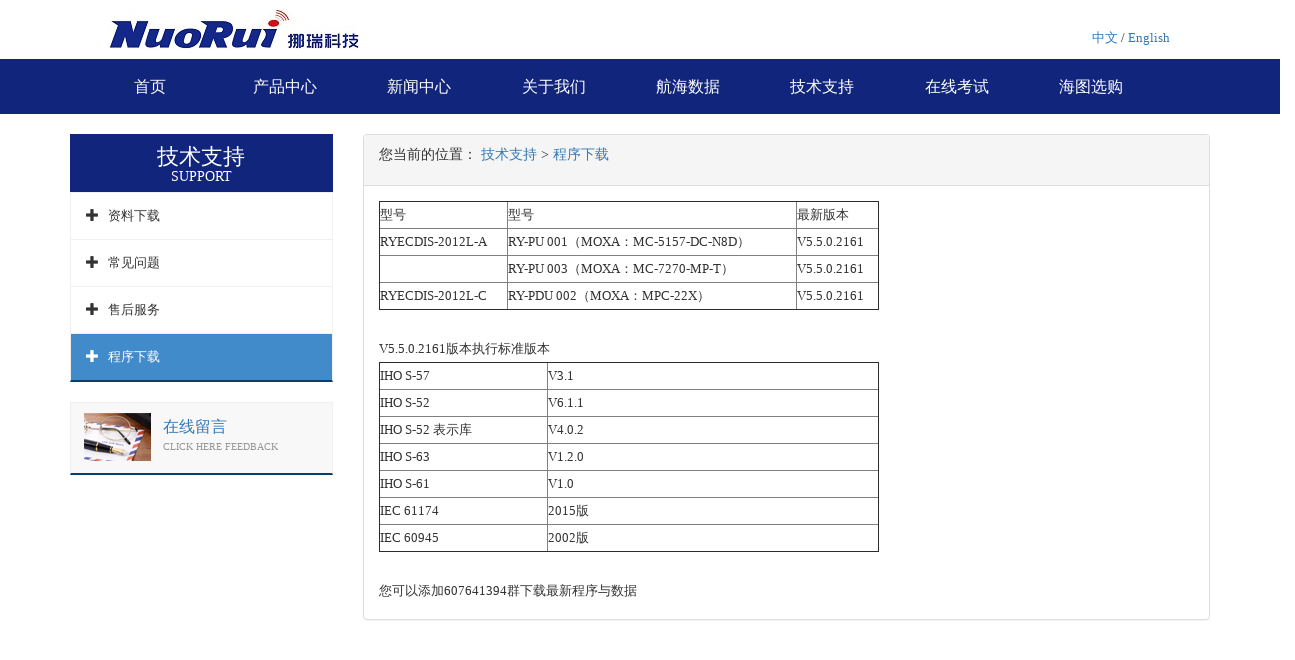

--- FILE ---
content_type: text/html;charset=UTF-8
request_url: http://inuorui.com/detail?menuId=35
body_size: 5049
content:
<!DOCTYPE html>

<html xmlns:sec="http://www.thymeleaf.org/thymeleaf-extras-springsecurity3">

<head>

	<title>无锡挪瑞科技股份有限公司</title>
    <meta content="text/html; charset=UTF-8" http-equiv="Content-Type" />
    <meta charset="utf-8" />
    <meta content="IE=edge" http-equiv="X-UA-Compatible" />
    <!--<meta name="viewport" content="width=device-width, initial-scale=1">-->

    <meta name="keywords" content="沐鸣平台【主管Q391215】" />
    <meta name="description" content="沐鸣平台【主管Q391215】" />

    <link rel="icon" href="/home/img/logo_icon.ico;jsessionid=A71114858245F7E242FB48EBED2D99D5" />

    <!-- Bootstrap -->
    <link href="https://cdn.bootcss.com/twitter-bootstrap/3.3.7/css/bootstrap.min.css" rel="stylesheet" />

    <!-- HTML5 shim 和 Respond.js 是为了让 IE8 支持 HTML5 元素和媒体查询（media queries）功能 -->
    <!-- 警告：通过 file:// 协议（就是直接将 html 页面拖拽到浏览器中）访问页面时 Respond.js 不起作用 -->
    <!--[if lt IE 9]>
    <script src="https://cdn.bootcss.com/html5shiv/3.7.3/html5shiv.min.js"></script>
    <script src="https://cdn.bootcss.com/respond.js/1.4.2/respond.min.js"></script>
    <![endif]-->

    <!-- css -->
    <link rel="stylesheet" type="text/css" href="/home/css/index.css;jsessionid=A71114858245F7E242FB48EBED2D99D5" />
    <link rel="stylesheet" type="text/css" href="/home/css/detail.css;jsessionid=A71114858245F7E242FB48EBED2D99D5" />
    <link rel="stylesheet" type="text/css" href="/home/css/bootstrap-treeview.css;jsessionid=A71114858245F7E242FB48EBED2D99D5" />




</head>
<body>
<!-- 顶部 -->
<div class="row">
    <div class="col-lg-3 col-md-3 col-sm-3 col-xs-3 col-lg-offset-1 col-md-offset-1 col-sm-offset-1 col-xs-offset-1">
        <div class="logo">
            <img title="无锡挪瑞科技股份有限公司" src="/home/img/logo.png;jsessionid=A71114858245F7E242FB48EBED2D99D5" />
        </div>
    </div>
    <div class="col-lg-2 col-md-2 col-sm-2 col-xs-2 col-lg-offset-6 col-md-offset-6 col-sm-offset-6 col-xs-offset-6">
        <div class="language">
            <a href="/;jsessionid=A71114858245F7E242FB48EBED2D99D5?lang=zh-CN">中文</a>
            <span>/</span>
            <a href="/;jsessionid=A71114858245F7E242FB48EBED2D99D5?lang=en-US">English</a>
        </div>
    </div>
</div>

<!-- 导航栏 -->
<nav>
    <ul>
        <li style="width: 6.5%"></li>
        <li style="width:10.5%">
            <a href="/">首页</a>
            <ul>
                
            </ul>
        </li>
        <li style="width:10.5%">
            <a href="/detail?menuId=4">产品中心</a>
            <ul>
                <li>
                    <a href="/detail?menuId=4">电子海图引擎</a>
                </li>
                <li>
                    <a href="/detail?menuId=9">ECDIS</a>
                </li>
                <li>
                    <a href="/detail?menuId=10">LAN-ECDIS</a>
                </li>
                <li>
                    <a href="/detail?menuId=11">移动电子海图</a>
                </li>
                <li>
                    <a href="/detail?menuId=12">电子海图培训系统</a>
                </li>
                <li>
                    <a href="/detail?menuId=13">CONNING</a>
                </li>
                <li>
                    <a href="/detail?menuId=14">港口监控系统</a>
                </li>
                <li>
                    <a href="/detail?menuId=28">E航海</a>
                </li>
                <li>
                    <a href="/detail?menuId=41">海图选购</a>
                </li>
                <li>
                    <a href="/detail?menuId=43">WEB矢量海图引擎</a>
                </li>
            </ul>
        </li>
        <li style="width:10.5%">
            <a href="/detail?menuId=5">新闻中心</a>
            <ul>
                <li>
                    <a href="/detail?menuId=5">公司新闻</a>
                </li>
                <li>
                    <a href="/detail?menuId=6">公司公告</a>
                </li>
                <li>
                    <a href="/detail?menuId=15">业内资讯</a>
                </li>
            </ul>
        </li>
        <li style="width:10.5%">
            <a href="/detail?menuId=24">关于我们</a>
            <ul>
                <li>
                    <a href="/detail?menuId=24">公司简介</a>
                </li>
                <li>
                    <a href="/detail?menuId=25">企业资质</a>
                </li>
                <li>
                    <a href="/detail?menuId=26">人才招聘</a>
                </li>
                <li>
                    <a href="/detail?menuId=27">联系我们</a>
                </li>
            </ul>
        </li>
        <li style="width:10.5%">
            <a href="/detail?menuId=17">航海数据</a>
            <ul>
                <li>
                    <a href="/detail?menuId=17">ENC海图数据服务</a>
                </li>
                <li>
                    <a href="/detail?menuId=33">ENC海图数据下载</a>
                </li>
                <li>
                    <a href="/detail?menuId=34">官方应用下载</a>
                </li>
            </ul>
        </li>
        <li style="width:10.5%">
            <a href="/detail?menuId=23">技术支持</a>
            <ul>
                <li>
                    <a href="/detail?menuId=21">资料下载</a>
                </li>
                <li>
                    <a href="/detail?menuId=22">常见问题</a>
                </li>
                <li>
                    <a href="/detail?menuId=23">售后服务</a>
                </li>
                <li>
                    <a href="/detail?menuId=35">程序下载</a>
                </li>
            </ul>
        </li>
        <li style="width:10.5%">
            <a href="http://exam.inuorui.com/">在线考试</a>
            <ul>
                
            </ul>
        </li>
        <li style="width:10.5%">
            <a href="http://47.110.162.166:1205/#/buy">海图选购</a>
            <ul>
                
            </ul>
        </li>
    </ul>
    <div class="clear"></div>
</nav>


<div>

    <!-- 主体内容 -->
    <div class="container office">
        <style>
            .list-group-item {
                border: 1px #efefef solid;
            }

            .list-group-item:first-child {
                border-top-left-radius: 0px;
                border-top-right-radius: 0px;
            }

            .list-group-item:last-child {
                border-bottom-left-radius: 0px;
                border-bottom-right-radius: 0px;
                border-bottom: 2px #023f73 solid;
            }
        </style>
        <div class="row">
            <div class="col-lg-3 col-md-3 col-sm-3 col-xs-3">
                <div class="mainl">
                    <div class="ltit">
                        技术支持
                        <span>SUPPORT</span>
                    </div>
                    <div id="tree">
                    </div>
                    <div class="lbox" style="height: 73px;">
                        <a data-target="#msgModal" data-toggle="modal" href="#" target="_blank">
                            <img src="/home/img/lb2.png;jsessionid=A71114858245F7E242FB48EBED2D99D5" />在线留言<span>Click here Feedback</span>
                        </a>
                    </div>
                </div>
            </div>
            <div class="col-lg-9 col-md-9 col-sm-9 col-xs-9">
                <div class="panel panel-default" style="min-height: 356px;">
                    <div class="panel-heading" style="height: 51px;">
                        <!-- 面包屑 -->
                        <div class="daohang">您当前的位置：
                            
                                <a href="/detail?menuId=23">技术支持</a>
                                 &gt; 
                            
                            
                                <a href="/detail?menuId=35">程序下载</a>
                                
                            
                        </div>
                    </div>
                    <div class="panel-body">

                        

                        <!-- 新闻列表 -->
                        

                        <!-- 文章详情 -->
                        
                            <!-- 自定义内容 标题 可选显示-->
                            
                            <!-- 自定义内容 -->
                            <div class="content" width="100%">
                                <table border="1" cellpadding="1" cellspacing="1" style="width:500px">
	<tbody>
		<tr>
			<td>型号</td>
			<td>型号</td>
			<td>最新版本</td>
		</tr>
		<tr>
			<td>RYECDIS-2012L-A</td>
			<td>RY-PU 001（MOXA：MC-5157-DC-N8D）</td>
			<td>V5.5.0.2161</td>
		</tr>
		<tr>
			<td>&nbsp;</td>
			<td>RY-PU 003（MOXA：MC-7270-MP-T）</td>
			<td>V5.5.0.2161</td>
		</tr>
		<tr>
			<td>RYECDIS-2012L-C</td>
			<td>RY-PDU 002（MOXA：MPC-22X）</td>
			<td>V5.5.0.2161</td>
		</tr>
	</tbody>
</table>

<p>&nbsp;</p>

<p>V5.5.0.2161版本执行标准版本</p>

<table border="1" cellpadding="1" cellspacing="1" style="width:500px">
	<tbody>
		<tr>
			<td style="height:14.25pt; vertical-align:middle; white-space:nowrap; width:126.05pt">IHO S-57</td>
			<td>V3.1</td>
		</tr>
		<tr>
			<td style="height:14.25pt; vertical-align:middle; white-space:nowrap">IHO S-52</td>
			<td>V6.1.1</td>
		</tr>
		<tr>
			<td style="height:14.25pt; vertical-align:middle; white-space:nowrap">IHO S-52 表示库</td>
			<td>V4.0.2</td>
		</tr>
		<tr>
			<td style="height:14.25pt; vertical-align:middle; white-space:nowrap">IHO S-63</td>
			<td>V1.2.0</td>
		</tr>
		<tr>
			<td style="height:14.25pt; vertical-align:middle; white-space:nowrap">IHO S-61</td>
			<td>V1.0</td>
		</tr>
		<tr>
			<td style="height:14.25pt; vertical-align:middle; white-space:nowrap">IEC 61174</td>
			<td>2015版</td>
		</tr>
		<tr>
			<td style="height:14.25pt; vertical-align:middle; white-space:nowrap">IEC 60945</td>
			<td>2002版</td>
		</tr>
	</tbody>
</table>

<p>&nbsp;</p>

<p>您可以添加607641394群下载最新程序与数据</p>

                                <div class="clear"></div>
                            </div>
                        

                    </div>
                    <div class="clear"></div>
                </div>
            </div>
        </div>
        <hr class="feature-divide" />
    </div>

    <!-- Modal -->
    <div aria-labelledby="myModalLabel" class="modal fade" id="msgModal" role="dialog" tabindex="-1">
        <div class="modal-dialog" role="document">
            <div class="modal-content">
                <div class="modal-header">
                    <button aria-label="Close" class="close" data-dismiss="modal" type="button"><span aria-hidden="true">&times;</span></button>
                    <h4 class="modal-title" id="myModalLabel">留言
                        <small>FEEDBACK</small>
                    </h4>
                </div>
                <div class="modal-body">
                    <form class="form-horizontal">
                        <div class="form-group">
                            <label class="col-sm-2 control-label" for="inputMsg">留言内容</label>
                            <div class="col-sm-10">
                                <textarea class="form-control" id="inputMsg" placeholder="请留下您的联系方式" rows="4"></textarea>
                            </div>
                        </div>
                        <div class="form-group">
                            <label class="col-sm-2 control-label" for="validCode">验证码 (<span id="codeView">83912</span>)</label>
                            <div class="col-sm-10">
                                <input class="form-control" id="validCode" type="text" />
                            </div>
                        </div>
                    </form>
                </div>
                <div class="modal-footer">
                    <button class="btn btn-primary" onclick="submitMsg()" type="button">提交</button>
                </div>
            </div>
        </div>
    </div>
    <script>
        function submitMsg() {
            var content = $('#inputMsg').val();
            var code = $('#validCode').val();
            $.ajax({
                method: "POST",
                url: "/msg/save",
                data: {content: content, code: code}
            }).done(function (res) {
                if (res.reCode === 1000) {
                    alert("提交成功,稍后我们会联系您");
                    $('#msgModal').modal('hide')
                }
                else {
                    alert(res.reMsg);
                }
                $('#codeView').html(res.reData);
            });
        }
    </script>

    <script>
        /*<![CDATA[*/
        var menuTree = '[{\"id\":21,\"text\":\"\u8D44\u6599\u4E0B\u8F7D\",\"href\":\"/detail?menuId\\u003d21\",\"state\":{\"selected\":false},\"nodes\":[]},{\"id\":22,\"text\":\"\u5E38\u89C1\u95EE\u9898\",\"href\":\"/detail?menuId\\u003d22\",\"state\":{\"selected\":false},\"nodes\":[]},{\"id\":23,\"text\":\"\u552E\u540E\u670D\u52A1\",\"href\":\"/detail?menuId\\u003d23\",\"state\":{\"selected\":false},\"nodes\":[]},{\"id\":35,\"text\":\"\u7A0B\u5E8F\u4E0B\u8F7D\",\"href\":\"/detail?menuId\\u003d35\",\"state\":{\"selected\":true},\"nodes\":[]}]';
        /*]]>*/
    </script>
</div>

<!-- 公司版权声明 -->
<footer class="footer">
    <div class="container bottom_border">
        <div class="row">
            <div class=" col-sm-4 col-md-4 col-sm-4  col-12 col">
                <h5 class="headin5_amrc col_white_amrc pt2">总公司</h5>
                <!--headin5_amrc-->
                <p class="mb10">无锡挪瑞科技股份有限公司</p>
                <p>
                    无锡惠山经济开发区堰新路311号3号楼1501室
                    <i class="fa fa-location-arrow"></i>
                </p>
                <p>
                    +86-510-83595670
                    <i class="fa fa-phone"></i>
                </p>
                <p>
                    wxnuorui@inuorui.com
                    <i class="fa fa fa-envelope"></i>
                </p>
            </div>
            <div class=" col-sm-4 col-md-4 col-sm-4  col-12 col">
                <h5 class="headin5_amrc col_white_amrc pt2">北京分公司</h5>
                <!--headin5_amrc-->
                <p class="mb10">北京润扬航海科技有限公司</p>
                <p>
                    北京市西城区西直门外大街新兴东巷15号金泰鑫侨大厦401
                    <i class="fa fa-location-arrow"></i>
                </p>
                <p>
                    +86-10-62571088
                    <i class="fa fa-phone"></i>
                </p>
                <p>
                    wxnuorui@inuorui.com
                    <i class="fa fa fa-envelope"></i>
                </p>
            </div>
            <div class=" col-sm-4 col-md-4 col-sm-4  col-12 col">
                <h5 class="headin5_amrc col_white_amrc pt2">关注微信公众号</h5>
                <!--headin5_amrc-->
                <img height="100" width="100" src="https://inuorui-portal.oss-cn-hangzhou.aliyuncs.com/setting/setting_1542013726303.png" />
            </div>

        </div>
    </div>


    <div class="container">
        <div class="row">
            <div class="col-lg-12 col-md-12">
                <p class="text-center">Copyright @2019
                    <a href="#">无锡挪瑞科技股份有限公司</a>
                </p>
                <p class="text-center"><a href="http://www.miitbeian.gov.cn/">苏ICP备13014202</a></p>
            </div>
        </div>
    </div>
</footer>

<!-- jQuery (Bootstrap 的所有 JavaScript 插件都依赖 jQuery，所以必须放在前边) -->
<script src="https://cdn.bootcss.com/jquery/1.12.4/jquery.min.js"></script>
<!-- 加载 Bootstrap 的所有 JavaScript 插件。你也可以根据需要只加载单个插件。 -->
<script src="https://cdn.bootcss.com/twitter-bootstrap/3.3.7/js/bootstrap.min.js"></script>

<script src="/home/js/bootstrap-treeview.js;jsessionid=A71114858245F7E242FB48EBED2D99D5"></script>

<script>

    function getTree() {
        // Some logic to retrieve, or generate tree structure
        return JSON.parse(menuTree);
    }

    $('#tree').treeview({
        data: getTree(),
        borderColor: '#12257c',
        // selectedBackColor: '#f5f5f5',
        enableLinks: true,
        onNodeSelected: function (event, data) {
            // Your logic goes here
            console.log(data);
            window.location.href = "/detail?menuId=" + data.id;
        },
        // showBorder: false
    });
</script>



</body></html>

--- FILE ---
content_type: text/css
request_url: http://inuorui.com/home/css/index.css;jsessionid=A71114858245F7E242FB48EBED2D99D5
body_size: 4877
content:

/* BODY
-------------------------------------------------- */
body{ font-family: "微软雅黑"; font-size:13px; line-height:2; font-weight:normal; margin:0; padding:0; overflow-x:hidden;}
a{ text-decoration:none;}
a:hover{ text-decoration:none;color:#12257c;}
html, body, div, span, ul, li, ol, dl, dt, dd, table, td, th, p, fieldset, form, pre, blockquote, h1, h2, h3, h4, h5, h6, input, img, a { margin: 0; padding: 0; }
/*ul,li,ol{ list-style: none; }*/
img { border: none; }
.clear{ clear:both; height:0px;}
/*.inner{ width:1200px; margin:0 auto;}*/
.fl{ float:left;}
.fr{ float:right;}

.carousel-inner img{
    width:100%;
    height:100%;
}

/* OFFICE INDEX CONTENT
-------------------------------------------------- */
.office{
    margin-top: 20px
}
.office .col-lg-4 {
    margin-bottom: 20px;
    text-align: center;
}
.office h2 {
    font-weight: normal;
}
.office .col-lg-4 p {
    margin-right: 10px;
    margin-left: 10px;
}

/* FEATURE DIVIDE
-------------------------------------------------- */
.feature-divide {
    margin: 40px 0;
}

/* TOP
-------------------------------------------------- */
.logo{max-width:500px; float:left;}
.logo img{ width:250px; height:39px; float:left;margin-top: 10px;margin-bottom: 10px}
.language{margin-top:25px;}



/* NAV
-------------------------------------------------- */
nav{ background: #12257c; height:55px; }
nav ul,nav li{ list-style:none;}
nav>ul{ margin:0 auto;}
nav>ul>li{float:left; height:55px;text-align:center;line-height:55px;position:relative;}
nav>ul>li>a{ color:#fff; font-size:16px;padding:0 10px;}
nav>ul>li:hover{ color:#64b5f6;-webkit-transition: all .5s;transition: all .5s; }
nav>ul>li:hover>a{ color:#64b5f6;border-bottom:5px solid #64b5f6; display:block; height:50px; padding:0 10px;-webkit-transition: all .5s;transition: all .5s; }
nav li ul{ width:100%;display:none; position:absolute; top:45px; z-index:5; left:0;}
nav li:hover ul{ display:block;}
nav li li{ background:#12257c; padding:0 10px; width:100%;border-bottom:1px solid #ccc;}
nav li li a{ margin:0 auto;color:#fff; font-size:14px;}
nav li li a:hover{  color:#64b5f6;-webkit-transition: all .5s;transition: all .5s; }


/* NEWS
-------------------------------------------------- */

.news_cover{ margin-bottom:10px; float:right;width:100%}
.news_cover a{ float:left; border-bottom:3px solid #12257c; margin-right:40px; padding:0 10px; font-size:14px; color:#858585;}
.news_cover a:hover{ background:#12257c; color:#fff;-webkit-transition: all .5s;transition: all .5s;}

.news_digest ul {list-style: none;}
.news_digest li {list-style: none;float:left; border-bottom:1px solid #ccc; padding-bottom:5px; width:100%;margin-top:5px;margin-bottom:5px;}
.news_digest li span{ float:left; background:#12257c; color:#fff; width:85px; height:85px;text-align:center; margin-right:40px; line-height:1.5;}
.news_digest li span i{ width:85px; font-size:28px; color:#fb7d10; display:block; font-style:normal; line-height:40px;}
.news_digest li b a{ color:#333; font-weight:normal; font-size:16px;}
.news_digest li b{ width:220px; display:block; float:left; line-height:1.5; margin-top:10px;}
.news_digest li>a{ float:right;margin-top: 10px; color:#333; margin-right:10px;}
.news_digest li:hover{ background:#12257c;}
.news_digest li:hover a{ color:#fff;-webkit-transition: all .5s;transition: all .5s;}


/* FOOTER
-------------------------------------------------- */
.col_white_amrc { color:#FFF;}
footer { width:100%; background-color:#263238; min-height:250px; padding:10px 0px 25px 0px ;}
.pt2 { padding-top:10px ; margin-bottom:20px ;}
footer p { font-size:13px; color:#CCC; padding-bottom:0px; margin-bottom:8px;}
.mb10 { padding-bottom:15px ;}
.footer_ul_amrc { margin:0px ; list-style-type:none ; font-size:14px; padding:0px 0px 10px 0px ; }
.footer_ul_amrc li {padding:0px 0px 5px 0px;}
.footer_ul_amrc li a{ color:#CCC;}
.footer_ul_amrc li a:hover{ color:#fff; text-decoration:none;}
.fleft { float:left;}
.padding-right { padding-right:10px; }

.footer_ul2_amrc {margin:0px; list-style-type:none; padding:0px;}
.footer_ul2_amrc li p { display:table; }
.footer_ul2_amrc li a:hover { text-decoration:none;}
.footer_ul2_amrc li i { margin-top:5px;}

.bottom_border { border-bottom:1px solid #323f45; padding-bottom:20px;}
.footer_bottom_ul_amrc {
    list-style-type:none;
    padding:0px;
    display:table;
    margin-top: 10px;
    margin-right: auto;
    margin-bottom: 10px;
    margin-left: auto;
}
.footer_bottom_ul_amrc li { display:inline;}
.footer_bottom_ul_amrc li a { color:#999; margin:0 12px;}

.social_footer_ul { display:table; margin:15px auto 0 auto; list-style-type:none;  }
.social_footer_ul li { padding-left:20px; padding-top:10px; float:left; }
.social_footer_ul li a { color:#CCC; border:1px solid #CCC; padding:8px;border-radius:50%;}
.social_footer_ul li i {  width:20px; height:20px; text-align:center;}





--- FILE ---
content_type: text/css
request_url: http://inuorui.com/home/css/detail.css;jsessionid=A71114858245F7E242FB48EBED2D99D5
body_size: 1928
content:


.mainl { width:100%; display:inline; border-top:3px #0291c5 solid;}
/*.mainr { margin-right:20px; float:right; width:696px; display:inline;}*/

.lbox { height:73px;border:1px #efefef solid; background:#f8f8f8; border-bottom:2px #023f73 solid; margin-bottom:5px; padding:10px 13px; height:48px; overflow:hidden; font-family:"Microsoft YaHei"; font-size:16px; color:#333; line-height:28px;}
.lbox span{ display:block; color:#999; font-size:10px; font-family:"Times New Roman", Times, serif; text-transform:uppercase; line-height:12px; height:12px;  overflow:hidden;}
.lbox img{ float:left; width:67px; height:48px; margin-right:12px;}


.newslist { padding:0px;}
.newslist ul,.newslist  li{ list-style:none;}
.newslist ul li{ background: url(./img/li.gif) 10px center no-repeat;padding:0px 19px; clear:both; height:36px; line-height:36px; border-bottom:1px #d2d2d2 dotted;}
.newslist ul li span{ float:right;}
.newslist ul li:hover{ background: url(c) 10px center no-repeat #f8f8f8;}

.ltit { height:58px; padding-top:10px;background:#12257c; text-align:center; font-size:22px; color:#fff; line-height:26px; font-weight:normal;}
.ltit span{ display:block; text-align:center; color:#fff; font-size:14px; font-family:"Times New Roman", Times, serif; line-height:14px;}

.lnav { min-height: 300px;border:1px #efefef solid; background:#f8f8f8; padding:10px 42px 20px 42px; margin-bottom:20px;}
.lnav ul li { border-bottom:1px #d2d2d2 dashed; height:35px; line-height:35px; padding-left:32px; font-size:14px; font-weight:bold;}
.lnavs ul li { padding-left:2px !important; overflow:hidden; }
.lnav ul li a.hover{ color:#15278a;}

.lnavs ul li.m { font-size:13px; padding-left:18px !important; height:26px; line-height:26px; color:#999; font-weight:normal;}


.daohang { height:20px; line-height:20px;font-size:14px;}
.daohang span{ color:#15278a;}


.content-title{text-align: center}
.content-digest{line-height: 5px;font-size:12px;}